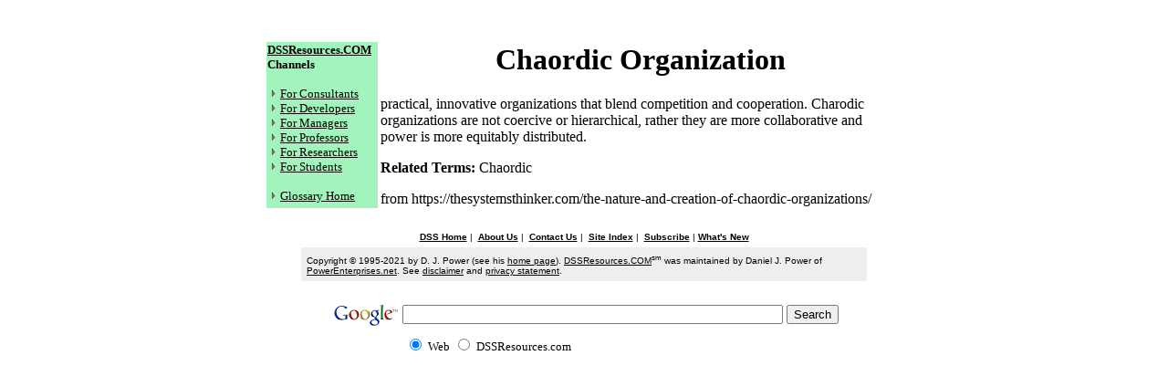

--- FILE ---
content_type: text/html; charset=UTF-8
request_url: https://dssresources.com/glossary/299.php
body_size: 1890
content:
<html><head><title>Chaordic Organization</title></head>


<body BGCOLOR="#FFFFFF" text="#000000" link="#000000" vlink="#000000" alink="#0000FF">

<center><script type="text/javascript"><!--
google_ad_client = "pub-0618929342013514";
google_ad_width = 468;
google_ad_height = 60;
google_ad_format = "468x60_as";
google_ad_channel ="6988680778";
google_ad_type = "text";
google_color_border = "DDB7BA";
google_color_bg = "FFF5F6";
google_color_link = "0000CC";
google_color_url = "008000";
google_color_text = "6F6F6F";
//--></script>
<script type="text/javascript"
  src="http://pagead2.googlesyndication.com/pagead/show_ads.js">
</script>
<br><br><table width="700"><tr>

<TD VALIGN="TOP" WIDTH="120" bgcolor="#A1F4BB">
<FONT SIZE="-1" FACE="TIMES NEW ROMAN, TIMES ROMAN, TIMES, SERIF">
<B><A HREF="http://dssresources.com" target="new">DSSResources.COM</A><br> Channels</B><p>
<img src="/images/arrow.gif" alt="-" width="11" height="9">&nbsp;<a href="/consultants/index.html">For Consultants</a><br>
<img src="/images/arrow.gif" alt="-" width="11" height="9">&nbsp;<a href="/developers/index.html">For Developers</a><br>

<img src="/images/arrow.gif" alt="-" width="11" height="9">&nbsp;<A HREF="/managers/index.html">For Managers</A><BR>
<img src="/images/arrow.gif" alt="-" width="11" height="9">&nbsp;<A HREF="/professors/index.html">For Professors</A><BR>
<img src="/images/arrow.gif" alt="-" width="11" height="9">&nbsp;<a href="/researchers/index.html">For Researchers</a><br>
<img src="/images/arrow.gif" alt="-" width="11" height="9">&nbsp;<A HREF="/dssbook/index.html">For Students</a><BR>
<br>
<img src="/images/arrow.gif" alt="-" width="11" height="9">&nbsp;<a href="/glossary/">Glossary Home</a></FONT></td>

<td>

<center><h1>Chaordic Organization</h1></center>

practical, innovative organizations that blend competition and cooperation. Charodic organizations are not coercive or hierarchical, rather they are more collaborative and power is more equitably distributed.
<p><b>Related Terms:</b> Chaordic</p>
<p>from https://thesystemsthinker.com/the-nature-and-creation-of-chaordic-organizations/</p></td></tr>
 </table></center><br><center>

<TABLE WIDTH="620" bgcolor="#eeeeee" CELLPADDING=6 Cellspacing=0 border=0><tr><td colspan="3" bgcolor="#FFFFFF" align="center">

<font size="-2" face="arial, helvetica, sans-serif">

<b><a href="/index.html" target="new">DSS Home</a></b>&nbsp;|&nbsp;
<b><a href="/admin/dssrfaq.html">About Us</a></b>&nbsp;|&nbsp;
<b><a href="/contactus.html">Contact Us</a></b>&nbsp;|&nbsp;

<b><a href="/subscriber/index.html">Site Index</a></b>&nbsp;|&nbsp;
<b><a href="/subscriber/subscriber.html">Subscribe</a></b>&nbsp;|&nbsp;<b><a href="/whatsnew/index.html">What's New</a></b></font></td></tr>

<TR><TD ALIGN=left><FONT FACE="VERDANA,HELVETICA,ARIAL" SIZE=-2>Copyright &copy; 1995-2021 by D. J. Power (see his <A HREF="/vita/djphomepage.html">home page</A>).
<A HREF="http://dssresources.com" target="new">DSSResources.COM</A><sup>sm</sup> was maintained by Daniel J. Power of 
<A HREF="http://www.powerenterprises.net" target="new">PowerEnterprises.net</A>.  See <A HREF="/admin/disclaimer.html" target="new">disclaimer</A> 
and <a href="/admin/privacy.html" target="new">privacy statement</a>. 
<br>
 </p>
	</font></td></TR></TABLE><br>

<!-- SiteSearch Google -->
<form method="get" action="http://www.google.com/custom" target="google_window">
<table border="0" bgcolor="#ffffff">
<tr><td nowrap="nowrap" valign="top" align="left" height="32">
<a href="http://www.google.com/">
<img src="http://www.google.com/logos/Logo_25wht.gif"
border="0" alt="Google"></img></a>
</td>
<td nowrap="nowrap">
<input type="hidden" name="domains" value="DSSResources.com"></input>
<input type="text" name="q" size="50" maxlength="255" value=""></input>
<input type="submit" name="sa" value="Search"></input>
</td></tr>
<tr>
<td>&nbsp;</td>
<td nowrap="nowrap">
<table>
<tr>
<td>
<input type="radio" name="sitesearch" value="" checked="checked"></input>
<font size="-1" color="#000000">Web</font>
</td>
<td>
<input type="radio" name="sitesearch" value="DSSResources.com"></input>
<font size="-1" color="#000000">DSSResources.com</font>
</td>
</tr>
</table>
<input type="hidden" name="client" value="pub-0618929342013514"></input>
<input type="hidden" name="forid" value="1"></input>
<input type="hidden" name="ie" value="ISO-8859-1"></input>
<input type="hidden" name="oe" value="ISO-8859-1"></input>
<input type="hidden" name="cof" value="GALT:#0066CC;GL:1;DIV:#999999;VLC:336633;AH:center;BGC:FFFFFF;LBGC:FF9900;ALC:0066CC;LC:0066CC;T:000000;GFNT:666666;GIMP:666666;FORID:1;"></input>
<input type="hidden" name="hl" value="en"></input>

</td></tr></table>
</form>
<!-- SiteSearch Google -->
<script type="text/javascript">
var gaJsHost = (("https:" == document.location.protocol) ? "https://ssl." : "http://www.");
document.write(unescape("%3Cscript src='" + gaJsHost + "google-analytics.com/ga.js' type='text/javascript'%3E%3C/script%3E"));
</script>
<script type="text/javascript">
try {
var pageTracker = _gat._getTracker("UA-11819081-1");
pageTracker._trackPageview();
} catch(err) {}</script>
</center></body></html>
